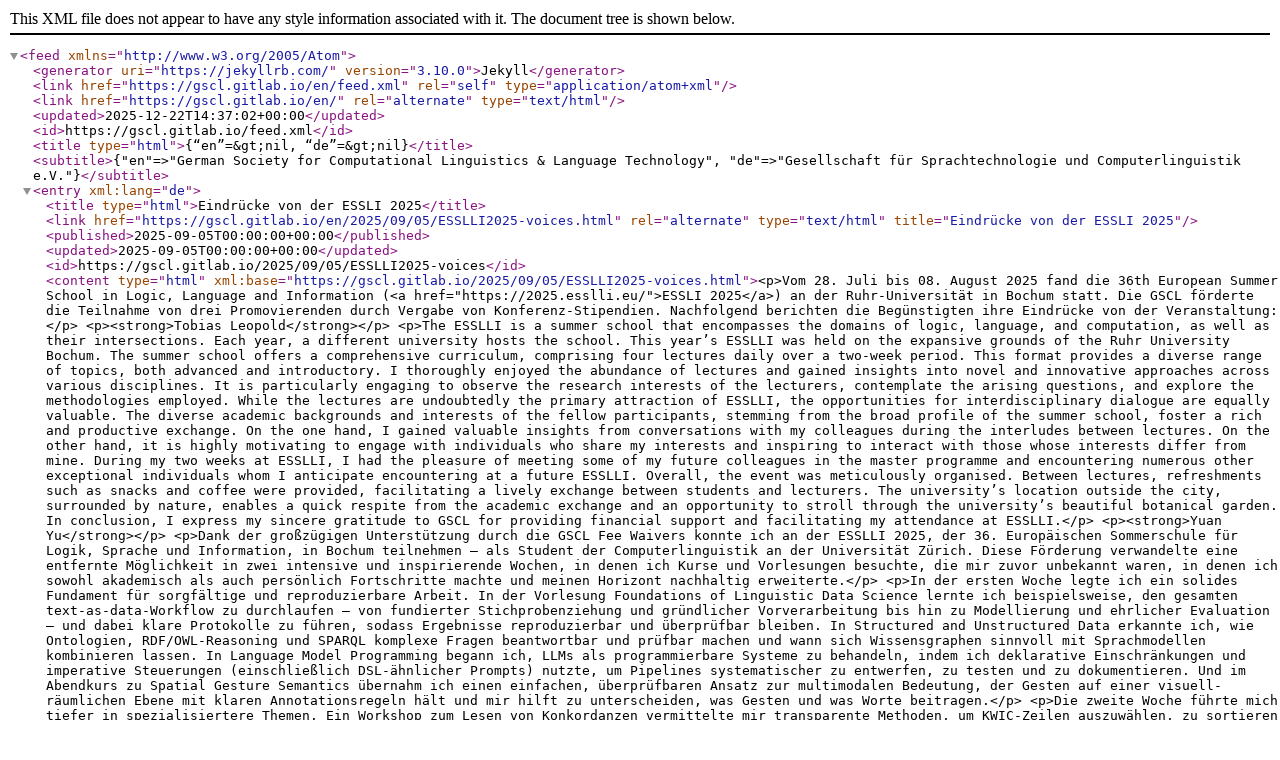

--- FILE ---
content_type: application/xml
request_url: https://gscl.org/en/feed.xml
body_size: 48580
content:
<?xml version="1.0" encoding="utf-8"?><feed xmlns="http://www.w3.org/2005/Atom" ><generator uri="https://jekyllrb.com/" version="3.10.0">Jekyll</generator><link href="https://gscl.gitlab.io/en/feed.xml" rel="self" type="application/atom+xml" /><link href="https://gscl.gitlab.io/en/" rel="alternate" type="text/html" /><updated>2025-12-22T14:37:02+00:00</updated><id>https://gscl.gitlab.io/feed.xml</id><title type="html">{“en”=&amp;gt;nil, “de”=&amp;gt;nil}</title><subtitle>{&quot;en&quot;=&gt;&quot;German Society for Computational Linguistics &amp; Language Technology&quot;, &quot;de&quot;=&gt;&quot;Gesellschaft für Sprachtechnologie und Computerlinguistik e.V.&quot;}</subtitle><entry xml:lang="de"><title type="html">Eindrücke von der ESSLI 2025</title><link href="https://gscl.gitlab.io/en/2025/09/05/ESSLLI2025-voices.html" rel="alternate" type="text/html" title="Eindrücke von der ESSLI 2025" /><published>2025-09-05T00:00:00+00:00</published><updated>2025-09-05T00:00:00+00:00</updated><id>https://gscl.gitlab.io/2025/09/05/ESSLLI2025-voices</id><content type="html" xml:base="https://gscl.gitlab.io/2025/09/05/ESSLLI2025-voices.html">&lt;p&gt;Vom 28. Juli bis 08. August 2025 fand die 36th European Summer School in Logic, Language and Information (&lt;a href=&quot;https://2025.esslli.eu/&quot;&gt;ESSLI 2025&lt;/a&gt;) an der Ruhr-Universität in Bochum statt. Die GSCL förderte die Teilnahme von drei Promovierenden durch Vergabe von Konferenz-Stipendien. Nachfolgend berichten die Begünstigten ihre Eindrücke von der Veranstaltung:&lt;/p&gt;

&lt;p&gt;&lt;strong&gt;Tobias Leopold&lt;/strong&gt;&lt;/p&gt;

&lt;p&gt;The ESSLLI is a summer school that encompasses the domains of logic, language, and computation, as well as their intersections. Each year, a different university hosts the school. This year’s ESSLLI was held on the expansive grounds of the Ruhr University Bochum. The summer school offers a comprehensive curriculum, comprising four lectures daily over a two-week period. This format provides a diverse range of topics, both advanced and introductory. I thoroughly enjoyed the abundance of lectures and gained insights into novel and innovative approaches across various disciplines. It is particularly engaging to observe the research interests of the lecturers, contemplate the arising questions, and explore the methodologies employed. While the lectures are undoubtedly the primary attraction of ESSLLI, the opportunities for interdisciplinary dialogue are equally valuable. The diverse academic backgrounds and interests of the fellow participants, stemming from the broad profile of the summer school, foster a rich and productive exchange. On the one hand, I gained valuable insights from conversations with my colleagues during the interludes between lectures. On the other hand, it is highly motivating to engage with
individuals who share my interests and inspiring to interact with those whose interests differ from mine. During my two weeks at ESSLLI, I had the pleasure of meeting some of my future colleagues in the master programme and encountering numerous other exceptional individuals whom I anticipate encountering at a future ESSLLI. Overall, the event was meticulously organised. Between lectures, refreshments such as snacks and coffee were provided, facilitating a lively exchange between students and lecturers. The university’s location outside the city, surrounded by nature, enables a quick respite from the academic exchange and an opportunity to stroll through the university’s beautiful botanical garden. In conclusion, I express my sincere gratitude to GSCL for providing financial support and facilitating my attendance at ESSLLI.&lt;/p&gt;

&lt;p&gt;&lt;strong&gt;Yuan Yu&lt;/strong&gt;&lt;/p&gt;

&lt;p&gt;Dank der großzügigen Unterstützung durch die GSCL Fee Waivers konnte ich an der ESSLLI 2025, der 36. Europäischen Sommerschule für Logik, Sprache und Information, in Bochum teilnehmen – als Student der Computerlinguistik an der Universität Zürich. Diese Förderung verwandelte eine entfernte Möglichkeit in zwei intensive und inspirierende Wochen, in denen ich Kurse und Vorlesungen besuchte, die mir zuvor unbekannt waren, in denen ich sowohl akademisch als auch persönlich Fortschritte machte und meinen Horizont nachhaltig erweiterte.&lt;/p&gt;

&lt;p&gt;In der ersten Woche legte ich ein solides Fundament für sorgfältige und reproduzierbare Arbeit. In der Vorlesung Foundations of Linguistic Data Science lernte ich beispielsweise, den gesamten text-as-data-Workflow zu durchlaufen – von fundierter Stichprobenziehung und gründlicher Vorverarbeitung bis hin zu Modellierung und ehrlicher Evaluation – und dabei klare Protokolle zu führen, sodass Ergebnisse reproduzierbar und überprüfbar bleiben. In Structured and Unstructured Data erkannte ich, wie Ontologien, RDF/OWL-Reasoning und SPARQL komplexe Fragen beantwortbar und prüfbar machen und wann sich Wissensgraphen sinnvoll mit Sprachmodellen kombinieren lassen. In Language Model Programming begann ich, LLMs als programmierbare Systeme zu behandeln, indem ich deklarative Einschränkungen und imperative Steuerungen (einschließlich DSL-ähnlicher Prompts) nutzte, um Pipelines systematischer zu entwerfen, zu testen und zu dokumentieren. Und im Abendkurs zu Spatial Gesture Semantics übernahm ich einen einfachen, überprüfbaren Ansatz zur multimodalen Bedeutung, der Gesten auf einer visuell-räumlichen Ebene mit klaren Annotationsregeln hält und mir hilft zu unterscheiden, was Gesten und was Worte beitragen.&lt;/p&gt;

&lt;p&gt;Die zweite Woche führte mich tiefer in spezialisiertere Themen. Ein Workshop zum Lesen von Konkordanzen vermittelte mir transparente Methoden, um KWIC-Zeilen auszuwählen, zu sortieren und zu gruppieren. Eine Vorlesung zu Syntax und statistischer Semantik mit dem Modal Lambek Calculus zeigte mir, wie formale Beweise als Rezepte für kompositionelle Bedeutung dienen und mit distributionsbasierten Modellen verbunden werden können. In der Vorlesung über Opinion Mining und Social-Media-Analyse lernte ich, warum Annotationsdesign und klare Unterscheidungen zwischen Sentiment, Emotion und Haltung für robuste Modelle unverzichtbar sind. Ein Kurs zu Linguistik, NLP und politischer Kommunikation verband Topoi und persona-basierte Argumentationsmuster mit empirischen Social-Media-Pipelines.&lt;/p&gt;

&lt;p&gt;Neben den regulären Veranstaltungen bot das Programm auch interessante Student Sessions und Abendvorträge. Die studentischen Beiträge – etwa zu Diskurs und gemeinsamem Hintergrundwissen sowie zur Semantik des epistemischen must – zeigten mir, wie man klare Fragestellungen formuliert und sie mit transparenter Analyse untermauert. Auch die Abendvorträge erweiterten mein Denken, etwa einer, der episodisches Gedächtnis als strukturierte Repräsentation neu deutete. Besonders eindrucksvoll war die Beth Dissertation Prize Award Ceremony, die herausragende Dissertationen in den Bereichen Logik, Sprache und Information auszeichnet und mir alternative logische Grundlagen eröffnete. Außerhalb der Vorlesungen und des Programms knüpfte ich Freundschaften mit Studierenden, Promovierenden und Dozierenden aus vielen Ländern, tauschte Ideen beim Abendessen aus und erkundete das Ruhrgebiet – vom Deutschen Bergbau-Museum und der Essen Pride Demonstration bis zu den Kathedralen in Aachen und Köln.&lt;/p&gt;

&lt;p&gt;Rückblickend tat die Unterstützung durch GSCL weit mehr, als nur eine Teilnahmegebühr abzudecken – sie öffnete mir eine Tür zur Computerlinguistik. Vorlesungen, von denen ich zuvor nur gehört hatte, wurden zu Dingen, die ich tatsächlich anwenden konnte, und die Autorinnen und Autoren der Arbeiten wurden zu Mentorinnen, Mentoren und Peers. Die Erfahrung legte ein dauerhaftes Fundament für meine kommenden Semester und meine Bachelorarbeit. Ich kehrte zurück mit Methoden, denen ich vertraue, Materialien, die ich wiederverwenden kann, und einem klaren Plan, wie ich Projekte verantwortungsvoll aufbauen möchte. Ich bin GSCL zutiefst dankbar, dass sie dies möglich gemacht haben. ESSLLI war weit mehr als eine Sommerschule – sie stattete mich mit neuen theoretischen und methodischen Werkzeugen aus und stärkte mein internationales Netzwerk.&lt;/p&gt;

&lt;p&gt;&lt;img src=&quot;/assets/img/events/ESSLI2025-Yu-1.jpg&quot; alt=&quot;With friends on the last day of summer school&quot; /&gt;&lt;/p&gt;

&lt;p&gt;Zum Schluss möchte ich GSCL noch einmal herzlich danken, dass Sie mir diese Möglichkeit gegeben haben. Sie wurde für mich zu einer Quelle nachhaltigen Wachstums und zu einem Weg, den ich nun entschlossen weitergehen werde.&lt;/p&gt;

&lt;p&gt;&lt;strong&gt;Gabriela Ferreira de Medeiros Younes&lt;/strong&gt;&lt;/p&gt;

&lt;p&gt;Thanks to a Konferenzstipendium awarded by the Gesellschaft für Sprachtechnologie und Computerlinguistik (GSCL), I had the opportunity to attend and participate in the 36th European Summer School of Logic, Language and Information (ESSLLI), which took place at Ruhr Universität Bochum from July 27 to August 8.&lt;/p&gt;

&lt;p&gt;As an undergraduate student of Computational Linguistics at the Complutense University of Madrid, this was my very first ESSLLI, and I could not have imagined how much the experience would shape my learning and my perspective on research. My initial goals before starting the summer school were modest. On the one hand, to find inspiration to carry out my first research projects, particularly my undergraduate thesis that I will have to present next June; on the other hand, I was excited to take part in courses taught by professors and scholars whose work I had been reading attentively over the past year and on which I had based my first scientific contributions. Likewise, I found it highly stimulating to be in a deeply interdisciplinary environment, where I could interact, share ideas, and learn from specialists in Computer Science, Mathematics, Logic, and Philosophy of Language – venues that, unfortunately, are not so common in my country. Well, all my expectations were surpassed, and by far.&lt;/p&gt;

&lt;p&gt;During the first week, I focused mainly on courses in semantics and pragmatics. Jessica Mendes and Paolo Santorio’s class on Counterfactual and Predictive Modality opened up new ways of thinking about the relationship between will and would. Mendes focused on the predictive values of will, while Santorio examined the counterfactual values of would. The discussion included the “Past as Tense” versus “Past as Modality” debate, X-marked modality, and typological generalizations across languages such as Portuguese and Hungarian. I found especially stimulating the notions of historical alternatives and temporal shifts and I left with a long reading list and also topics I want to explore further, such as the syntax of modal semantics, and how mood competition would work in Spanish.
Robert Henderson’s Foundations of the Common Ground was another highlight that explored the central role of common ground in pragmatics. Starting from Lewis and Stalnaker, we examined classical and modern accounts of presupposition and assertion, before moving to Gunlogson’s informational models and the influential Farkas &amp;amp; Bruce framework. Later sessions engaged with cognitive models, particularly the recent work of Rubio-Fernández &amp;amp; Harris (2025). Henderson’s clarity and formal rigor definitely stood out. In the future I would like to connect these insights with Relevance Theory and questions about how interlocutors generate common ground iteratively.&lt;/p&gt;

&lt;p&gt;In the second week, my attention shifted towards courses with a more computational and applied dimension. I attended Introduction to Proof Theory (Abishek De and Iris van der Giessen). Unlike a previous overwhelming experience with Deep Inference, this course offered me a clear introduction to Proof Theory as a foundation of Mathematics, connecting lambda calculus, natural deduction, and their impact on programming languages and formal semantics.
Omnia Zayed’s class on Opinion Mining and Social Media Analysis was remarkably meaningful for me, because it allowed me to combine my skills in programming and NLP with my academic interest in discourse modeling and social applications of language technology. I left the course with a clear sense that this is a direction I want to pursue further.&lt;/p&gt;

&lt;p&gt;Two other courses deserve special mention. The first was Robert Henderson’s advanced seminar on Dogwhistles at the Intersection of Semantics, Pragmatics and Social Meaning. Having worked on this topic myself over the past year, I felt truly at home in the discussions. It was a unique opportunity to exchange ideas, test hypotheses, and think about future directions with a leading scholar in the field. The second was Linguistics and NLP in Political Communication, taught by Asad Sayeed and Ellen Breitholtz. This course was closely aligned with the ones I had been taking this second week, and tackled experiments I have been replicating. Its significance laid in the way it developed into a genuinely collaborative setting, with professor Henderson contributing to the discussion and all participants examining dogwhistles and other social and political phenomena from distinct yet complementary perspectives.&lt;/p&gt;

&lt;p&gt;But ESSLLI was not only about courses. The extraordinary evening lectures were an intellectual highlight on their own. Among them, I would especially like to mention Kristina Liefke’s talk on implementing formal semantics for episodic memory, and Phokion G. Kolaitis’s lecture on computational social choice, which brilliantly connected database theory and possible worlds.&lt;/p&gt;

&lt;p&gt;Equally inspiring were the student sessions, where we could exchange ideas more informally. These meetings became a true nucleus of interaction, where we all had the chance to discuss our interests openly with peers from all over the world. Overall the encouraging protagonism of students in ESSLLI was something I did not expect and it constituted a great surprise.&lt;/p&gt;

&lt;p&gt;And of course, the social activities made the experience even more memorable. I particularly enjoyed exploring the campus and the city, including the spectacular botanical garden of Ruhr Universität Bochum. The social dinner outdoors where we tasted delicious Currywurst (with vegetarian and vegan options) was a moment of joy and community, especially since the rain finally gave us a break that evening. On top of that, we had the chance to explore the region: I fondly remember the Saturday trip to Köln with a group of fellow students, which was the perfect time for getting to know the place and each other.&lt;/p&gt;

&lt;p&gt;Leaving Bochum, I felt both intellectually exhausted and energized. ESSLLI gave me much more than I expected: not only knowledge and skills, but also inspiration, motivation, and amazing new colleagues. I heard probably Tatjana Scheffler, chair of the summer school, say that the connections forged at ESSLLI are life-long, and I hope they are. For now, I am definitely looking forward to next year’s meeting in Prague. It was a privilege to spend two weeks surrounded by people who share the same passion, and I know the lessons and connections from this summer school will continue to shape my academic journey for years to come. Special acknowledgements to GSCL for the given opportunity.&lt;/p&gt;

&lt;p&gt;&lt;img src=&quot;/assets/img/events/ESSLI2025-Younes-1.jpg&quot; alt=&quot;Gabriela Ferreira de Medeiros Younes&quot; /&gt;&lt;/p&gt;</content><author><name></name></author><category term="ESSLI2025" /><summary type="html">Vom 28. Juli bis 08. August 2025 fand die 36th European Summer School in Logic, Language and Information (ESSLI 2025) an der Ruhr-Universität in Bochum statt. Die GSCL förderte die Teilnahme von drei Promovierenden durch Vergabe von Konferenz-Stipendien. Nachfolgend berichten die Begünstigten ihre Eindrücke von der Veranstaltung:</summary></entry><entry xml:lang="en"><title type="html">GSCL funded project - The SURVEY Annotation Framework</title><link href="https://gscl.gitlab.io/en/2025/03/17/microgrant-funding-1.html" rel="alternate" type="text/html" title="GSCL funded project - The SURVEY Annotation Framework" /><published>2025-03-17T00:00:00+00:00</published><updated>2025-03-17T00:00:00+00:00</updated><id>https://gscl.gitlab.io/2025/03/17/microgrant-funding-1</id><content type="html" xml:base="https://gscl.gitlab.io/2025/03/17/microgrant-funding-1.html">&lt;p&gt;One &lt;a href=&quot;https://gscl.org/activities/microgrants/&quot;&gt;GSCL MicroGrant&lt;/a&gt; (2500 Euros) has been awarded to Julia Romberg (GESIS) and Matthias Orlikowski (Bielefeld University)
for their proposal on “Social Survey Data for Systematic Investigations of Annotator Characteristics”. Congratulations!&lt;/p&gt;

&lt;h3 id=&quot;project-description-social-survey-data-for-systematic-investigations-of-annotator-characteristics&quot;&gt;Project Description: Social Survey Data for Systematic Investigations of Annotator Characteristics&lt;/h3&gt;

&lt;p&gt;Human oversight is essential to the development of capable and robust language processing systems. Such oversight is often provided by manual annotation of texts to gather how humans would complete a certain task. Crucially, annotation outcomes can be influenced by the characteristics of annotators, such as their socio-demographic backgrounds, morals and values. Usually it is unclear which characteristics matter in a given context, so that researchers often decide ad-hoc which characteristics to include in annotation studies. Funded by the GSCL MicroGrant, Matthias Orlikowski (Bielefeld University) and Julia Romberg (GESIS - Leibniz Institute for the Social Sciences) will explore the potential of a more informed approach to annotation that uses existing survey data from the social sciences.&lt;/p&gt;

&lt;p&gt;The proposed SURVEY annotation framework is based on a key observation: The social sciences curate a rich body of large-scale surveys that capture opinions on a wide range of topics. These surveys often build representative samples of the general population. This level of representativeness potentially enables researchers to identify characteristics that influence how individuals perceive topics relevant to a given annotation study. For example, for annotations of hate speech, researchers could check which characteristics correlate with measures of racism or misogyny in the general population. Subsequently, the selection of annotator characteristics for annotation projects can be made in a more informed manner. This approach promises to enhance annotation quality and may also provide an opportunity to manage project resources more efficiently.&lt;/p&gt;

&lt;p&gt;To test the SURVEY annotation framework, an exemplary annotation study will be conducted, enabled by the GSCL MicroGrant. As a first test scenario, the study will use controversial social media posts discussing the introduction of a general speed limit in Germany. These posts will be annotated for a task called key point analysis, which involves detecting high-level arguments for and against a topic of debate. The SURVEY annotation framework is tested as follows: First, potentially relevant annotator characteristics will be derived from the German Election Longitudinal Survey (GLES) using regression analysis. The GLES, as a general-population survey, had participants answer questions on the general speed limit, provide socio-demographics as well as attitudes on related topics like climate change. Then, a crowd-sourcing annotation study will be conducted. In this annotation study not only the task-specific annotations are collected, but also information about the annotators. The study will collect standard socio-demographics, assessments of the general speed limit, and assessments of the annotated posts. These assessments, for example, include the personal agreement with the annotated post and how its persuasiveness is perceived. Using this fine-grained information, analyses will be conducted to understand how different characteristics influence the behavior of the studied annotators. Finally, the selection of characteristics made based on GLES will be compared to the ad-hoc approach that commonly relies on standard socio-demographics.&lt;/p&gt;

&lt;h2 id=&quot;contact&quot;&gt;Contact&lt;/h2&gt;

&lt;div style=&quot;float:left; width: 300px; min-height: 500px; margin-left: 20px&quot;&gt;
  &lt;div class=&quot;board-img&quot;&gt;
    &lt;img src=&quot;/assets/img/Julia_Romberg.jpg&quot; /&gt;
  &lt;/div&gt;
  &lt;h4&gt;
    Julia Romberg
  &lt;/h4&gt;
  &lt;p&gt;GESIS - Leibniz Institute for the Social Sciences&lt;/p&gt;
&lt;/div&gt;

&lt;div style=&quot;float:left; width: 300px; min-height: 500px; margin-left: 20px&quot;&gt;
  &lt;div class=&quot;board-img&quot;&gt;
    &lt;img src=&quot;/assets/img/Matthias_Orlikowski.jpg&quot; /&gt;
  &lt;/div&gt;
  &lt;h4&gt;
    Matthias Orlikowski
  &lt;/h4&gt;
  &lt;p&gt;Bielefeld University&lt;/p&gt;
  &lt;a href=&quot;mailto:morlikowski@techfak.uni-bielefeld.de&quot;&gt;E-Mail&lt;/a&gt; 
&lt;/div&gt;
&lt;div style=&quot;clear:both;&quot;&gt;&lt;/div&gt;</content><author><name></name></author><category term="MicroGrants" /><summary type="html">One GSCL MicroGrant (2500 Euros) has been awarded to Julia Romberg (GESIS) and Matthias Orlikowski (Bielefeld University) for their proposal on “Social Survey Data for Systematic Investigations of Annotator Characteristics”. Congratulations!</summary></entry><entry xml:lang="de"><title type="html">Save the date - TaCoS 2025</title><link href="https://gscl.gitlab.io/en/2025/02/19/call-for-tacos.html" rel="alternate" type="text/html" title="Save the date - TaCoS 2025" /><published>2025-02-19T00:00:00+00:00</published><updated>2025-02-19T00:00:00+00:00</updated><id>https://gscl.gitlab.io/2025/02/19/call-for-tacos</id><content type="html" xml:base="https://gscl.gitlab.io/2025/02/19/call-for-tacos.html">&lt;p&gt;Vom &lt;strong&gt;22. bis 24. Mai 2025&lt;/strong&gt; findet die Tagung der Computerlinguistik-Studierenden &lt;a href=&quot;https://tacosconference.github.io/&quot;&gt;&lt;strong&gt;TaCoS 2025&lt;/strong&gt;&lt;/a&gt; an der Ruhr-Universität &lt;strong&gt;Bochum&lt;/strong&gt; statt. Im Mittelpunkt dieser Konferenz stehen Vorträge, Workshops und Poster-Sessions von Studierenden für Studierende. Darüber hinaus sind Vorträge etablierter Wissenschaftler geplant. Eine tolle Möglichkeit für Studierende sich zu vernetzen und wissenschaftlich auszutauschen.&lt;/p&gt;

&lt;p&gt;Eine Registrierung ist bis zum 20.April 2025 &lt;a href=&quot;https://tacosconference.github.io/register&quot;&gt;hier&lt;/a&gt; möglich.&lt;/p&gt;

&lt;p&gt;&lt;strong&gt;Bitte teilt diese Informationen&lt;/strong&gt; über passende Kanäle, z.B. Newsletter oder E-Mail-Verteiler, mit potentiellen Interessenten!&lt;/p&gt;

&lt;!--&lt;div style=&quot;float:left; width: 280px; min-height: 500px; margin-left: 10px&quot;&gt;
    &lt;img src=&quot;/assets/img/events/teach4nlp2023_01.jpg&quot;&gt;
 &lt;/div&gt;--&gt;
&lt;!--&lt;div style=&quot;float:left; width: 480px; min-height: 270px; margin-left: 10px&quot;&gt;
    &lt;img src=&quot;/assets/img/events/konvens2024promo.png&quot;&gt;
&lt;/div&gt;--&gt;
&lt;!--&lt;div style=&quot;float:left; width: 480px; min-height: 270px; margin-left: 10px&quot;&gt;
    &lt;img src=&quot;/assets/img/events/konvens24promo.jpg&quot;&gt;
&lt;/div&gt;--&gt;
&lt;!--&lt;div style=&quot;float:left; width: auto; min-height: auto; margin-left: 10px&quot;&gt;
    &lt;img src=&quot;/assets/img/events/konvens24promo.png&quot;&gt;
&lt;/div&gt;--&gt;

&lt;!--   &lt;div style=&quot;float:left; width: 280px; min-height: 500px; margin-left: 10px&quot;&gt;
    &lt;img src=&quot;/assets/img/events/teach4nlp2023_02.jpg&quot;&gt;
 &lt;/div&gt;
  &lt;div style=&quot;float:left; width: 280px; min-height: 500px; margin-left: 10px&quot;&gt;
    &lt;img src=&quot;/assets/img/events/teach4nlp2023_03.jpg&quot;&gt;
 &lt;/div&gt;
  &lt;div style=&quot;float:left; width: 280px; min-height: 500px; margin-left: 10px&quot;&gt;
    &lt;img src=&quot;/assets/img/events/teach4nlp2023_04.jpg&quot;&gt;
 &lt;/div&gt;
 --&gt;
&lt;div style=&quot;clear:both;&quot;&gt;&lt;/div&gt;</content><author><name></name></author><category term="tacos2025" /><summary type="html">Vom 22. bis 24. Mai 2025 findet die Tagung der Computerlinguistik-Studierenden TaCoS 2025 an der Ruhr-Universität Bochum statt. Im Mittelpunkt dieser Konferenz stehen Vorträge, Workshops und Poster-Sessions von Studierenden für Studierende. Darüber hinaus sind Vorträge etablierter Wissenschaftler geplant. Eine tolle Möglichkeit für Studierende sich zu vernetzen und wissenschaftlich auszutauschen.</summary></entry><entry xml:lang="de"><title type="html">Call for Bids - KONVENS 2026</title><link href="https://gscl.gitlab.io/en/2025/02/04/call4bids-konvens2026.html" rel="alternate" type="text/html" title="Call for Bids - KONVENS 2026" /><published>2025-02-04T00:00:00+00:00</published><updated>2025-02-04T00:00:00+00:00</updated><id>https://gscl.gitlab.io/2025/02/04/call4bids-konvens2026</id><content type="html" xml:base="https://gscl.gitlab.io/2025/02/04/call4bids-konvens2026.html">&lt;h3 id=&quot;heute-schon-an-die-konvens-2026-denken&quot;&gt;Heute schon an die Konvens 2026 denken!&lt;/h3&gt;

&lt;p&gt;In diesem Sinne bitten wir um die Einreichung von Absichtserklärungen zur &lt;strong&gt;Ausrichtung der KONVENS Tagung 2026&lt;/strong&gt;.&lt;/p&gt;

&lt;p&gt;Die KONVENS (Konferenz zur Verarbeitung natürlicher Sprache) ist eine jährlich stattfindende wissenschaftliche Tagung zu allen Themen aus den Bereichen Computerlinguistik und Sprachtechnologie.
Die KONVENS wird von verschiedenen Fachgesellschaften (DGfS-CL, GSCL, ASAI, SwissNLP) aus dem deutschsprachigen Raum ausgerichtet und findet üblicherweise im Herbst statt.
Eine Liste der bisherigen KONVENS Tagungen findet sich &lt;a href=&quot;https://konvens.org/&quot;&gt;hier&lt;/a&gt; oder &lt;a href=&quot;https://dgfs.de/de/cl/konvens.html&quot;&gt;hier&lt;/a&gt;.&lt;/p&gt;

&lt;p&gt;Im Rahmen der KONVENS finden üblicherweise auch Workshops, Tutorials, und die &lt;a href=&quot;https://germeval.github.io/&quot;&gt;GermEval Shared Tasks&lt;/a&gt; statt.&lt;/p&gt;

&lt;p&gt;Die Deadline für die Einreichung von Absichtserklärungen ist der &lt;strong&gt;31.6.2025&lt;/strong&gt;.
Eine Absichtserklärung sollte folgende Punkte umfassen:
    - Persönliche Daten der OrganisatorInnen
    - Ort der Ausrichtung
    - Thematischer Schwerpunkt (wenn angestrebt)
    - Mögliche Termine der Tagung (Vermeidung von Feiertagen, Messen / Kongressen)
    - Beschreibung der anvisierten Räume und welche Kosten für die Anmietung entstehen
    - Finanzielle und organisatorische Unterstützung vor Ort
Die Fachgesellschaften bewerten gemeinsam die eingegangenen Einreichungen und wählen aus diesen aus. Dabei werden auch regionale Gesichtspunkte (z.B. wo wurde lange nicht organisiert) und der thematische Hintergrund der OrganisatorInnen berücksichtigt.
Fragen oder Absichtserklärungen richten Sie bitte an die &lt;a href=&quot;mailto:vorsitzende@gscl.org&quot;&gt;Vorsitzende der GSCL&lt;/a&gt;.&lt;/p&gt;</content><author><name></name></author><category term="konvens2026" /><summary type="html">Heute schon an die Konvens 2026 denken!</summary></entry><entry xml:lang="de"><title type="html">Save the date - KONVENS 2025</title><link href="https://gscl.gitlab.io/en/2025/02/04/konvens2025.html" rel="alternate" type="text/html" title="Save the date - KONVENS 2025" /><published>2025-02-04T00:00:00+00:00</published><updated>2025-02-04T00:00:00+00:00</updated><id>https://gscl.gitlab.io/2025/02/04/konvens2025</id><content type="html" xml:base="https://gscl.gitlab.io/2025/02/04/konvens2025.html">&lt;p&gt;Neue Perspektiven in 2025 entdecken:  Vom 09. bis 12. September 2025 findet die &lt;a href=&quot;https://konvens-2025.hs-hannover.de/&quot;&gt;KONVENS 2025&lt;/a&gt; an der Universität Hildesheim statt, federführend organisiert von der Hochschule Hannover und der Universität Hildesheim. Neben der Hauptkonferenz wird es Events wie Workshops, Tutorials und Shared Tasks für das Deutsche, ein GSCL-Meeting u.v.m. geben.&lt;/p&gt;

&lt;p&gt;Bis zum 14. Februar 2025 können noch Workshop oder Tutorial Proposals eingereicht werden. Näheres dazu &lt;a href=&quot;https://konvens-2025.hs-hannover.de/2024/12/11/workshops.html&quot;&gt;hier&lt;/a&gt;.&lt;/p&gt;

&lt;p&gt;Folgende Shared Tasks wurden akzeptiert:&lt;/p&gt;
&lt;ul&gt;
  &lt;li&gt;&lt;a href=&quot;https://www.codabench.org/competitions/4963&quot;&gt;Harmful Content Detection&lt;/a&gt;&lt;/li&gt;
  &lt;li&gt;&lt;a href=&quot;https://yuliacl.github.io/GermEval2025-Flausch-Erkennung/&quot;&gt;Flausch-Erkennung&lt;/a&gt;&lt;/li&gt;
  &lt;li&gt;&lt;a href=&quot;https://sustaineval.github.io/&quot;&gt;Understanding Sustainability Reports&lt;/a&gt;&lt;/li&gt;
&lt;/ul&gt;

&lt;!--&lt;div style=&quot;float:left; width: 280px; min-height: 500px; margin-left: 10px&quot;&gt;
    &lt;img src=&quot;/assets/img/events/teach4nlp2023_01.jpg&quot;&gt;
 &lt;/div&gt;--&gt;
&lt;!--&lt;div style=&quot;float:left; width: 480px; min-height: 270px; margin-left: 10px&quot;&gt;
    &lt;img src=&quot;/assets/img/events/konvens2024promo.png&quot;&gt;
&lt;/div&gt;--&gt;
&lt;!--&lt;div style=&quot;float:left; width: 480px; min-height: 270px; margin-left: 10px&quot;&gt;
    &lt;img src=&quot;/assets/img/events/konvens24promo.jpg&quot;&gt;
&lt;/div&gt;--&gt;
&lt;!--&lt;div style=&quot;float:left; width: auto; min-height: auto; margin-left: 10px&quot;&gt;
    &lt;img src=&quot;/assets/img/events/konvens24promo.png&quot;&gt;
&lt;/div&gt;--&gt;

&lt;!--   &lt;div style=&quot;float:left; width: 280px; min-height: 500px; margin-left: 10px&quot;&gt;
    &lt;img src=&quot;/assets/img/events/teach4nlp2023_02.jpg&quot;&gt;
 &lt;/div&gt;
  &lt;div style=&quot;float:left; width: 280px; min-height: 500px; margin-left: 10px&quot;&gt;
    &lt;img src=&quot;/assets/img/events/teach4nlp2023_03.jpg&quot;&gt;
 &lt;/div&gt;
  &lt;div style=&quot;float:left; width: 280px; min-height: 500px; margin-left: 10px&quot;&gt;
    &lt;img src=&quot;/assets/img/events/teach4nlp2023_04.jpg&quot;&gt;
 &lt;/div&gt;
 --&gt;
&lt;div style=&quot;clear:both;&quot;&gt;&lt;/div&gt;</content><author><name></name></author><category term="konvens2025" /><summary type="html">Neue Perspektiven in 2025 entdecken: Vom 09. bis 12. September 2025 findet die KONVENS 2025 an der Universität Hildesheim statt, federführend organisiert von der Hochschule Hannover und der Universität Hildesheim. Neben der Hauptkonferenz wird es Events wie Workshops, Tutorials und Shared Tasks für das Deutsche, ein GSCL-Meeting u.v.m. geben.</summary></entry><entry xml:lang="de"><title type="html">Stimmen von der Konvens 2024</title><link href="https://gscl.gitlab.io/en/2024/10/23/konvens-voices.html" rel="alternate" type="text/html" title="Stimmen von der Konvens 2024" /><published>2024-10-23T00:00:00+00:00</published><updated>2024-10-23T00:00:00+00:00</updated><id>https://gscl.gitlab.io/2024/10/23/konvens-voices</id><content type="html" xml:base="https://gscl.gitlab.io/2024/10/23/konvens-voices.html">&lt;p&gt;Vom 09. bis 13. September 2024 fand die KONVENS 2024 in Wien statt, hervorragend organisiert von der &lt;a href=&quot;https://www.asai.ac.at/&quot;&gt;ASAI&lt;/a&gt;. Die GSCL förderte die Teilnahme von drei Doktorandinnen durch Vergabe von Konferenz-Stipendien. Nachfolgend berichten die Begünstigten ihre Eindrücke von der Veranstaltung:&lt;/p&gt;

&lt;p&gt;&lt;strong&gt;Pia Pachinger&lt;/strong&gt;&lt;/p&gt;

&lt;p&gt;Die Konvens 2024 fand vom 10. bis 13. September 2024 in Wien statt und widmete sich verschiedenen Aspekten des Natural Language Processing (NLP). Organisiert wurde die Konferenz von Brigitte Krenn, Dagmar Gromann, Barbara Heinisch, Michael Wiegand, 
Pedro Henrique Luz de Araujo, Benjamin Roth und Andreas Baumann. Sie richtete sich an Forschende, Entwicklende und Interessierte im Bereich der Verarbeitung natürlicher Sprache. Zu den Schwerpunktthemen der Konferenz gehörten unter anderem Semantik und Diskurs, Informationsextraktion und Korpora, Textverstehen, Sprache und Gesellschaft, Features und Repräsentationen, und Sentiment, multilinguale Methoden und gesprochene Sprache. Besonders hervorzuheben ist der Workshop “GERMS-Detect”, der sich intensiv mit der Erkennung von Sexismus in deutschen Userkommentaren auseinandersetzte.&lt;/p&gt;

&lt;p&gt;Der GERMS-Detect-Workshop bot einen tiefgehenden Einblick in aktuelle Ansätze zur automatisierten Erkennung von sexistischen Inhalten in Texten. Zunächst wurden die verwendeten Datensätze von den Organisierenden präsentiert, was eine fundierte Grundlage für die darauffolgenden Präsentationen der verschiedenen Ansätze zur Detektion bot. Die Vielfalt der vorgestellten Methoden war besonders bemerkenswert, die Teams nutzten unterschiedlichste Modelle und Herangehensweisen, den Multitask zu modellieren – wobei die meisten Bert-basierte Ansätze testeten. Die Heterogenität der Ansätze zeigte deutlich, dass es im Bereich der automatisierten Erkennung von sexistischen Inhalten noch viele offene Forschungsfragen und Optimierungspotenziale gibt und die vorgestellten Ergebnisse bieten eine solide Grundlage für künftige Arbeiten.&lt;/p&gt;

&lt;p&gt;Im Anschluss an die Präsentationen fand eine technisch fundierte Diskussion über die Zukunft der annotierten Daten und mögliche Forschungsrichtungen statt. Dabei wurde insbesondere auf die Qualität und Vielfalt der Daten sowie auf die Notwendigkeit gemeinsamer Standards eingegangen, um die Vergleichbarkeit und Übertragbarkeit von Modellen zu gewährleisten. Am Ende des Workshops gab es eine öffentlich zugängliche Podiumsdiskussion zum Thema “KI in der Medienproduktion”, in welcher eine ein für Österreich repräsentatives Spektrum an Stakeholdern teilnahm.&lt;/p&gt;

&lt;p&gt;Der GERMS-Detect-Workshop auf der Konvens 2024 hat richtungsweisende Diskussionen angestoßen und zeigte auf, dass die Erkennung von Sexismus in Texten ein dynamisches und vielschichtiges Forschungsfeld ist. Die Veranstaltung war von offenem Austausch und einer Vielfalt an Ansätzen geprägt und bietet eine vielversprechende Basis für zukünftige Entwicklungen.&lt;/p&gt;

&lt;p&gt;&lt;strong&gt;Jenny Felser&lt;/strong&gt;&lt;/p&gt;

&lt;p&gt;Dank des Konferenzstipendiums der Gesellschaft für Sprachtechnologie und Computerlinguistik (GSCL) hatte ich die Möglichkeit, an der KONVENS 2024 in Wien teilzunehmen. Als Doktorandin im ersten Jahr meiner Promotion im Bereich des forensischen Text Minings war der Besuch der Konferenz für mich die ideale Gelegenheit, Inspiration für meine eigene Forschung zu erhalten und neue Arbeiten in meinem Forschungsgebiet kennenzulernen. 
Sehr interessant waren die Keynotes zu Themen wie Herausforderungen für Large Language Models (LLMs) beim Verstehen und Generieren von Texten. Darüber hinaus boten die Poster Sessions eine gute Gelegenheit, mit den Autorinnen und Autoren in Kontakt zu treten und intensive Diskussionen über eine Vielzahl interessanter Forschungsthemen zu führen, die von der Erstellung neuer Datensätze zur Textklassifikation über die Extraktion von Schlüsselwörtern bis hin zur Anwendung von LLMs z.B. in der maschinellen Übersetzung reichten. Insbesondere die (Poster-)Vorträge zu Themenmodellierung und Forschungsthemen aus dem Bereich des forensischen Text Mining werden meine eigenen Forschungsansätze in diesem Bereich bereichern und ich freue mich schon darauf, diese auszuprobieren. 
Neben den Vorträgen haben mir auch die Social Events der KONVENS 2024 sehr gut gefallen. So bot der GSCL Networking Lunch eine hervorragende Möglichkeit, Kontakte zu knüpfen und sich in entspannter Atmosphäre auszutauschen. Auch der Besuch der Aussichtsplattform am Cobenzl mit anschließendem Spaziergang durch die Weinberge und gemeinsamem Konferenzdinner war ein schönes Erlebnis. Ein besonderes Highlight war das von der GSCL gesponserte PhD Dinner im Gasthaus Hansy. Es war sehr bereichernd, mit anderen Doktoranden ins Gespräch zu kommen und sich über die verschiedenen Forschungsarbeiten, Erfahrungen und Herausforderungen der Promotionszeit auszutauschen. 
Zusammenfassend kann ich sagen, dass die Teilnahme an der KONVENS 2024 ein voller Erfolg war und für meine wissenschaftliche Entwicklung von großem Nutzen ist.&lt;/p&gt;

&lt;p&gt;In September 2024, I attended the Conference on Natural Language Processing (KONVENS) in Vienna. It was my second time at KONVENS and also a special one, as it was the last scientific event I attended in person before a break for maternity leave. 
Each submission had been reviewed by three reviewers, and I was happy to receive their comments. It helped me to add some theoretical perspectives and make my paper better overall. In total, 68% of the submissions had been accepted, and my paper  „Linguistic and extralinguistic factors in automatic speech recognition of German atypical speech“ was one of the 21 long ones. I presented it as a poster on the second day of the main conference.&lt;/p&gt;

&lt;p&gt;&lt;strong&gt;Eugenia Rykova&lt;/strong&gt;&lt;/p&gt;

&lt;p&gt;&lt;img src=&quot;/assets/img/events/konvens_voices_06.jpg&quot; alt=&quot;Eugenia Rykova&quot; /&gt;&lt;/p&gt;

&lt;p&gt;Leonie Weissweiler, UT Austin, opened the academic programme of the main conference with her talk on compositionality in LLMs. I found it particularly interesting how LLMs overgeneralise grammar rules when prompted with pseudowords. That reminded me of children’s hypercorrective grammars, on the one hand, and of my own mistakes in German as a foreign language, on the other. The author has not compared the LLMs‘ performance to children or adult language learners, so it could be a curious point to team up in the future as I work with language acquisition data.&lt;/p&gt;

&lt;p&gt;&lt;img src=&quot;/assets/img/events/konvens_voices_05.jpg&quot; alt=&quot;Keynote Leonie Weissweiler, UT Austin&quot; /&gt;&lt;/p&gt;

&lt;p&gt;One hour was not enough for the first poster session (just like for the others), so I only managed to listen to two colleagues. The poster of Dana Neumann, Ruhr-Universität Bochum, encouraged interesting discussion and ideas of further applications of the presented methods in the field of atypical language development research. I also discussed GermaNet peculiarities and possible applications in out-of-research contexts with Claus Zinn, University of Tübingen.&lt;/p&gt;

&lt;p&gt;&lt;img src=&quot;/assets/img/events/konvens_voices_04.jpg&quot; alt=&quot;Gspräch mit Claus Zinn&quot; /&gt;&lt;/p&gt;

&lt;p&gt;In the afternoon, I had a chance to enjoy GSCL-DGfs-CL Networking Lunch. It was especially important for me to engage with senior female researchers, who shared their experiences of family-and-work balance.
The keynote by Sebastian Schuster, University College London, left an impression that on the one hand, LLMs‘ understanding abilities are still far from those of humans. However, the author underlined the importance of task design and presented ideas on how to overcome some challenges in the evaluation of LLMs‘ understanding abilities. 
After two more sessions, conference participants and guests were taken to a viewing platform in the north of the city. Perfectly timed, it was the last day of good weather, so we enjoyed the views of Vienna and a walk through the vineyards – and typical Austrian food and folk music afterward.&lt;/p&gt;

&lt;p&gt;&lt;img src=&quot;/assets/img/events/konvens_voices_03.jpg&quot; alt=&quot;Impression von den Weinbergen&quot; /&gt;&lt;/p&gt;

&lt;p&gt;I had been slightly disappointed that my paper was to be presented as a poster, but it worked out perfectly. I had a chance to talk about my research beyond the scope of the paper, go into details, answer an unlimited amount of questions, and discuss some prospective collaborations. I am looking forward to getting back to work after the break!
At the end of the main programme, Enrica Troiano, HK3 Lab, presented her PhD thesis on text emotion recognition and generation. The thesis was defended at the University of Stuttgart and awarded a GSCL PhD Award in memory of Wolfgang Hoeppner. The presentation opened interesting perspectives on human emotion perception and production, and the ways of applying the findings in computational approaches. It sparked a vivid discussion in the audience: no wonder since it was about emotions!&lt;/p&gt;

&lt;p&gt;&lt;img src=&quot;/assets/img/events/konvens_voices_02.jpg&quot; alt=&quot;Preisverleihung Phd-Award&quot; /&gt;&lt;/p&gt;

&lt;p&gt;The PhD students got together for dinner after the closing ceremony. Among us, there were representatives of many universities, not only from German-speaking countries, and different fields as some of the participants had their presentations during the multidisciplinary workshops outside of the main conference programme. That evening was a pleasant end of my time at KONVENS 2024, which I overall enjoyed a lot.&lt;/p&gt;

&lt;p&gt;&lt;img src=&quot;/assets/img/events/konvens_voices_01.jpg&quot; alt=&quot;Gruppenfoto der Teilnehmer*innen des Phd-Dinners&quot; /&gt;&lt;/p&gt;</content><author><name></name></author><category term="konvens2024" /><summary type="html">Vom 09. bis 13. September 2024 fand die KONVENS 2024 in Wien statt, hervorragend organisiert von der ASAI. Die GSCL förderte die Teilnahme von drei Doktorandinnen durch Vergabe von Konferenz-Stipendien. Nachfolgend berichten die Begünstigten ihre Eindrücke von der Veranstaltung:</summary></entry><entry xml:lang="en"><title type="html">New funding type - GSCL MicroGrants</title><link href="https://gscl.gitlab.io/en/2024/10/04/microgrants.html" rel="alternate" type="text/html" title="New funding type - GSCL MicroGrants" /><published>2024-10-04T00:00:00+00:00</published><updated>2024-10-04T00:00:00+00:00</updated><id>https://gscl.gitlab.io/2024/10/04/microgrants</id><content type="html" xml:base="https://gscl.gitlab.io/2024/10/04/microgrants.html">&lt;p&gt;Attention please - in 2025, the GSCL will for the first time fund up to two small projects by young scientists.
More information is available &lt;a href=&quot;/activities/microgrants/&quot;&gt;here&lt;/a&gt;.&lt;/p&gt;</content><author><name></name></author><summary type="html">Attention please - in 2025, the GSCL will for the first time fund up to two small projects by young scientists. More information is available here.</summary></entry><entry xml:lang="en"><title type="html">KONVENS Vienna and GSCL PhD Award</title><link href="https://gscl.gitlab.io/en/2024/09/12/konvens-wien.html" rel="alternate" type="text/html" title="KONVENS Vienna and GSCL PhD Award" /><published>2024-09-12T00:00:00+00:00</published><updated>2024-09-12T00:00:00+00:00</updated><id>https://gscl.gitlab.io/2024/09/12/konvens-wien</id><content type="html" xml:base="https://gscl.gitlab.io/2024/09/12/konvens-wien.html">&lt;p&gt;This year’s KONVENS took place in Vienna from September 10 to 13, 2024. Keynotes were given by Leonie Weißweiler (UT Austin), Sebastian Schuster (UC London) and Jana Diesner (TU Munich). As part of KONVENS, the GSCL offered financial support for the PhD dinner, at which 21 doctoral students networked and exchanged ideas, as well as for the two workshops CPSS and LIMO.&lt;/p&gt;

&lt;p&gt;In addition, the GSCL PhD Prize in memory of Wolfgang Hoeppner is traditionally awarded as part of KONVENS. The winner for the period May 2022 - May 2024 is Dr. Enrica Troiano, who received her doctorate from the University of Stuttgart on the topic of “Where are emotions in text? A human-based and computational investigation of emotion recognition and generation”.&lt;/p&gt;

&lt;p&gt;&lt;img src=&quot;/assets/img/news/gscl-preis-2024.jpg&quot; alt=&quot;Foto der Preisträgerin mit den beiden Vorsitzenden der GSCL&quot; /&gt;&lt;/p&gt;</content><author><name></name></author><summary type="html">This year’s KONVENS took place in Vienna from September 10 to 13, 2024. Keynotes were given by Leonie Weißweiler (UT Austin), Sebastian Schuster (UC London) and Jana Diesner (TU Munich). As part of KONVENS, the GSCL offered financial support for the PhD dinner, at which 21 doctoral students networked and exchanged ideas, as well as for the two workshops CPSS and LIMO.</summary></entry><entry xml:lang="en"><title type="html">GSCL Board Meeting 2024 in Augsburg</title><link href="https://gscl.gitlab.io/en/2024/07/23/vorstandsklausur.html" rel="alternate" type="text/html" title="GSCL Board Meeting 2024 in Augsburg" /><published>2024-07-23T00:00:00+00:00</published><updated>2024-07-23T00:00:00+00:00</updated><id>https://gscl.gitlab.io/2024/07/23/vorstandsklausur</id><content type="html" xml:base="https://gscl.gitlab.io/2024/07/23/vorstandsklausur.html">&lt;p&gt;From July 22-23, 2024, the GSCL board (President Annemarie Friedrich, Vice President Margot Mieskes, Information Officer Michael Spranger, Treasurer Gertrud Faaß, JLCL Editor Christian Wartena, Secretary Josef Ruppenhofer) and the spokesperson of the GSCL advisory board, Torsten Zesch, met at the University of Augsburg. We were particularly pleased about the advisory participation of Jonathan Baum, who represented the interests of our student members. On the second day, hybrid meetings were held, which were also attended by the spokesperson of the DGfS-CL, Annette Hautli-Janisz, GSCL advisory board member Nicolai Erbs and our GSCL member Jakob Prange. The agenda included the drafting of new funding formats and thus the 2025 budget, a revision of the Portal Computerlinguistik, and many other topics.&lt;/p&gt;

&lt;p&gt;&lt;img src=&quot;/assets/img/events/klausurtagung2024.JPG&quot; alt=&quot;Group photo of the participants of the board meeting&quot; /&gt;&lt;/p&gt;</content><author><name></name></author><summary type="html">From July 22-23, 2024, the GSCL board (President Annemarie Friedrich, Vice President Margot Mieskes, Information Officer Michael Spranger, Treasurer Gertrud Faaß, JLCL Editor Christian Wartena, Secretary Josef Ruppenhofer) and the spokesperson of the GSCL advisory board, Torsten Zesch, met at the University of Augsburg. We were particularly pleased about the advisory participation of Jonathan Baum, who represented the interests of our student members. On the second day, hybrid meetings were held, which were also attended by the spokesperson of the DGfS-CL, Annette Hautli-Janisz, GSCL advisory board member Nicolai Erbs and our GSCL member Jakob Prange. The agenda included the drafting of new funding formats and thus the 2025 budget, a revision of the Portal Computerlinguistik, and many other topics.</summary></entry><entry xml:lang="en"><title type="html">Computational Linguistics Fall School in Passau</title><link href="https://gscl.gitlab.io/en/2024/04/30/cl-fall-school.html" rel="alternate" type="text/html" title="Computational Linguistics Fall School in Passau" /><published>2024-04-30T00:00:00+00:00</published><updated>2024-04-30T00:00:00+00:00</updated><id>https://gscl.gitlab.io/2024/04/30/cl-fall-school</id><content type="html" xml:base="https://gscl.gitlab.io/2024/04/30/cl-fall-school.html">&lt;p&gt;The Computational Linguistics Fall School is a biennial event for master’s students and young doctoral students in the humanities and computer science who want to expand their knowledge of computational linguistics (CL) and natural language processing (NLP). The focus is on offering courses that are not traditionally offered in regular degree programs.&lt;/p&gt;

&lt;p&gt;The CL Fall School is supported/organized by the GSCL together with the DGfS-CL.&lt;/p&gt;

&lt;p&gt;Further information here:
&lt;a href=&quot;https://cl-fallschool-2024.github.io/&quot;&gt;https://cl-fallschool-2024.github.io/&lt;/a&gt;&lt;/p&gt;</content><author><name></name></author><category term="cl_fall_school" /><summary type="html">The Computational Linguistics Fall School is a biennial event for master’s students and young doctoral students in the humanities and computer science who want to expand their knowledge of computational linguistics (CL) and natural language processing (NLP). The focus is on offering courses that are not traditionally offered in regular degree programs.</summary></entry></feed>